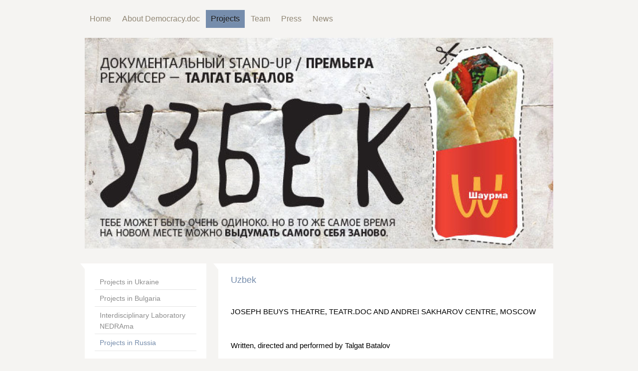

--- FILE ---
content_type: text/html; charset=UTF-8
request_url: https://www.democracydoc.com/projects/projects-in-russia/usbek/
body_size: 12763
content:
<!DOCTYPE html>
<html lang="de"  ><head prefix="og: http://ogp.me/ns# fb: http://ogp.me/ns/fb# business: http://ogp.me/ns/business#">
    <meta http-equiv="Content-Type" content="text/html; charset=utf-8"/>
    <meta name="generator" content="IONOS MyWebsite"/>
        
    <link rel="dns-prefetch" href="//cdn.website-start.de/"/>
    <link rel="dns-prefetch" href="//106.mod.mywebsite-editor.com"/>
    <link rel="dns-prefetch" href="https://106.sb.mywebsite-editor.com/"/>
    <link rel="shortcut icon" href="//cdn.website-start.de/favicon.ico"/>
        <title>Democracy.doc - Usbek</title>
    <style type="text/css">@media screen and (max-device-width: 1024px) {.diyw a.switchViewWeb {display: inline !important;}}</style>
    <style type="text/css">@media screen and (min-device-width: 1024px) {
            .mediumScreenDisabled { display:block }
            .smallScreenDisabled { display:block }
        }
        @media screen and (max-device-width: 1024px) { .mediumScreenDisabled { display:none } }
        @media screen and (max-device-width: 568px) { .smallScreenDisabled { display:none } }
                @media screen and (min-width: 1024px) {
            .mobilepreview .mediumScreenDisabled { display:block }
            .mobilepreview .smallScreenDisabled { display:block }
        }
        @media screen and (max-width: 1024px) { .mobilepreview .mediumScreenDisabled { display:none } }
        @media screen and (max-width: 568px) { .mobilepreview .smallScreenDisabled { display:none } }</style>
    <meta name="viewport" content="width=device-width, initial-scale=1, maximum-scale=1, minimal-ui"/>

<meta name="format-detection" content="telephone=no"/>
        <meta name="keywords" content="Sport, Freizeit, Fitnesscenter, Spielhalle, Casino, Videothek"/>
            <meta name="description" content="Neue Seite"/>
            <meta name="robots" content="index,follow"/>
        <link href="//cdn.website-start.de/templates/2059/style.css?1763478093678" rel="stylesheet" type="text/css"/>
    <link href="https://www.democracydoc.com/s/style/theming.css?1692101025" rel="stylesheet" type="text/css"/>
    <link href="//cdn.website-start.de/app/cdn/min/group/web.css?1763478093678" rel="stylesheet" type="text/css"/>
<link href="//cdn.website-start.de/app/cdn/min/moduleserver/css/de_DE/common,shoppingbasket?1763478093678" rel="stylesheet" type="text/css"/>
    <link href="//cdn.website-start.de/app/cdn/min/group/mobilenavigation.css?1763478093678" rel="stylesheet" type="text/css"/>
    <link href="https://106.sb.mywebsite-editor.com/app/logstate2-css.php?site=263743778&amp;t=1769402835" rel="stylesheet" type="text/css"/>

<script type="text/javascript">
    /* <![CDATA[ */
var stagingMode = '';
    /* ]]> */
</script>
<script src="https://106.sb.mywebsite-editor.com/app/logstate-js.php?site=263743778&amp;t=1769402835"></script>

    <link href="//cdn.website-start.de/templates/2059/print.css?1763478093678" rel="stylesheet" media="print" type="text/css"/>
    <script type="text/javascript">
    /* <![CDATA[ */
    var systemurl = 'https://106.sb.mywebsite-editor.com/';
    var webPath = '/';
    var proxyName = '';
    var webServerName = 'www.democracydoc.com';
    var sslServerUrl = 'https://www.democracydoc.com';
    var nonSslServerUrl = 'http://www.democracydoc.com';
    var webserverProtocol = 'http://';
    var nghScriptsUrlPrefix = '//106.mod.mywebsite-editor.com';
    var sessionNamespace = 'DIY_SB';
    var jimdoData = {
        cdnUrl:  '//cdn.website-start.de/',
        messages: {
            lightBox: {
    image : 'Bild',
    of: 'von'
}

        },
        isTrial: 0,
        pageId: 929359601    };
    var script_basisID = "263743778";

    diy = window.diy || {};
    diy.web = diy.web || {};

        diy.web.jsBaseUrl = "//cdn.website-start.de/s/build/";

    diy.context = diy.context || {};
    diy.context.type = diy.context.type || 'web';
    /* ]]> */
</script>

<script type="text/javascript" src="//cdn.website-start.de/app/cdn/min/group/web.js?1763478093678" crossorigin="anonymous"></script><script type="text/javascript" src="//cdn.website-start.de/s/build/web.bundle.js?1763478093678" crossorigin="anonymous"></script><script type="text/javascript" src="//cdn.website-start.de/app/cdn/min/group/mobilenavigation.js?1763478093678" crossorigin="anonymous"></script><script src="//cdn.website-start.de/app/cdn/min/moduleserver/js/de_DE/common,shoppingbasket?1763478093678"></script>
<script type="text/javascript" src="https://cdn.website-start.de/proxy/apps/static/resource/dependencies/"></script><script type="text/javascript">
                    if (typeof require !== 'undefined') {
                        require.config({
                            waitSeconds : 10,
                            baseUrl : 'https://cdn.website-start.de/proxy/apps/static/js/'
                        });
                    }
                </script><script type="text/javascript" src="//cdn.website-start.de/app/cdn/min/group/pfcsupport.js?1763478093678" crossorigin="anonymous"></script>    <meta property="og:type" content="business.business"/>
    <meta property="og:url" content="https://www.democracydoc.com/projects/projects-in-russia/usbek/"/>
    <meta property="og:title" content="Democracy.doc - Usbek"/>
            <meta property="og:description" content="Neue Seite"/>
                <meta property="og:image" content="https://www.democracydoc.com/s/misc/logo.jpg?t=1768250490"/>
        <meta property="business:contact_data:country_name" content="Deutschland"/>
    
    
    
    
    
    
    
    
</head>


<body class="body   cc-pagemode-default diyfeSidebarLeft diy-market-de_DE" data-pageid="929359601" id="page-929359601">
    
    <div class="diyw">
        <div class="diyweb">
	<div class="diyfeMobileNav">
		
<nav id="diyfeMobileNav" class="diyfeCA diyfeCA2" role="navigation">
    <a title="Navigation aufklappen/zuklappen">Navigation aufklappen/zuklappen</a>
    <ul class="mainNav1"><li class=" hasSubNavigation"><a data-page-id="929121038" href="https://www.democracydoc.com/" class=" level_1"><span>Home</span></a><span class="diyfeDropDownSubOpener">&nbsp;</span><div class="diyfeDropDownSubList diyfeCA diyfeCA3"><ul class="mainNav2"><li class=" hasSubNavigation"><a data-page-id="929359797" href="https://www.democracydoc.com/home/democracy-doc/" class=" level_2"><span>Democracy.doc</span></a></li></ul></div></li><li class=" hasSubNavigation"><a data-page-id="929121039" href="https://www.democracydoc.com/about-democracy-doc/" class=" level_1"><span>About Democracy.doc</span></a><span class="diyfeDropDownSubOpener">&nbsp;</span><div class="diyfeDropDownSubList diyfeCA diyfeCA3"><ul class="mainNav2"><li class=" hasSubNavigation"><a data-page-id="929359573" href="https://www.democracydoc.com/about-democracy-doc/interdisciplinary-laboratory-nedrama/" class=" level_2"><span>Interdisciplinary Laboratory NEDRAma</span></a><span class="diyfeDropDownSubOpener">&nbsp;</span><div class="diyfeDropDownSubList diyfeCA diyfeCA3"><ul class="mainNav3"><li class=" hasSubNavigation"><a data-page-id="929486764" href="https://www.democracydoc.com/about-democracy-doc/interdisciplinary-laboratory-nedrama/teatr/" class=" level_3"><span>Teatr</span></a></li><li class=" hasSubNavigation"><a data-page-id="929486667" href="https://www.democracydoc.com/about-democracy-doc/interdisciplinary-laboratory-nedrama/do-you-listen-to-the-driver/" class=" level_3"><span>Do you listen to the driver?</span></a></li><li class=" hasSubNavigation"><a data-page-id="929486768" href="https://www.democracydoc.com/about-democracy-doc/interdisciplinary-laboratory-nedrama/to-buy-a-story/" class=" level_3"><span>To buy a story</span></a></li><li class=" hasSubNavigation"><a data-page-id="929359882" href="https://www.democracydoc.com/about-democracy-doc/interdisciplinary-laboratory-nedrama/nedrama-international-may-2014-sofia/" class=" level_3"><span>NEDRAma - international. May 2014 Sofia</span></a></li><li class=" hasSubNavigation"><a data-page-id="929359883" href="https://www.democracydoc.com/about-democracy-doc/interdisciplinary-laboratory-nedrama/nedrama-international-october-2013-jekaterinenburg/" class=" level_3"><span>NEDRAma - international. October 2013 Jekaterinenburg</span></a></li><li class=" hasSubNavigation"><a data-page-id="929359885" href="https://www.democracydoc.com/about-democracy-doc/interdisciplinary-laboratory-nedrama/nedrama-international-june-2013-sofia/" class=" level_3"><span>NEDRAma - international. June 2013 Sofia</span></a></li></ul></div></li><li class=" hasSubNavigation"><a data-page-id="929359800" href="https://www.democracydoc.com/about-democracy-doc/teatr-replika/" class=" level_2"><span>Teatr Replika</span></a></li><li class=" hasSubNavigation"><a data-page-id="929364011" href="https://www.democracydoc.com/about-democracy-doc/memory-drama/" class=" level_2"><span>Memory Drama</span></a></li><li class=" hasSubNavigation"><a data-page-id="929359575" href="https://www.democracydoc.com/about-democracy-doc/joseph-beuys-theatre/" class=" level_2"><span>Joseph Beuys Theatre</span></a></li><li class=" hasSubNavigation"><a data-page-id="929359577" href="https://www.democracydoc.com/about-democracy-doc/teatr-doc/" class=" level_2"><span>Teatr.doc</span></a></li></ul></div></li><li class="parent hasSubNavigation"><a data-page-id="929121043" href="https://www.democracydoc.com/projects/" class="parent level_1"><span>Projects</span></a><span class="diyfeDropDownSubOpener">&nbsp;</span><div class="diyfeDropDownSubList diyfeCA diyfeCA3"><ul class="mainNav2"><li class=" hasSubNavigation"><a data-page-id="929491118" href="https://www.democracydoc.com/projects/projects-in-ukraine/" class=" level_2"><span>Projects in Ukraine</span></a><span class="diyfeDropDownSubOpener">&nbsp;</span><div class="diyfeDropDownSubList diyfeCA diyfeCA3"><ul class="mainNav3"><li class=" hasSubNavigation"><a data-page-id="929593653" href="https://www.democracydoc.com/projects/projects-in-ukraine/theatre-of-displaced-people/" class=" level_3"><span>Theatre of Displaced People</span></a></li><li class=" hasSubNavigation"><a data-page-id="929583561" href="https://www.democracydoc.com/projects/projects-in-ukraine/the-stage-of-displaced-people/" class=" level_3"><span>The Stage of Displaced People</span></a></li><li class=" hasSubNavigation"><a data-page-id="929668623" href="https://www.democracydoc.com/projects/projects-in-ukraine/town-to-take-with-you/" class=" level_3"><span>Town to take with you</span></a></li><li class=" hasSubNavigation"><a data-page-id="929467422" href="https://www.democracydoc.com/projects/projects-in-ukraine/my-mykolaivka/" class=" level_3"><span>My Mykolaivka</span></a></li><li class=" hasSubNavigation"><a data-page-id="929593647" href="https://www.democracydoc.com/projects/projects-in-ukraine/children-and-soldiers/" class=" level_3"><span>Children and Soldiers</span></a></li><li class=" hasSubNavigation"><a data-page-id="929593642" href="https://www.democracydoc.com/projects/projects-in-ukraine/captivity/" class=" level_3"><span>Captivity</span></a></li><li class=" hasSubNavigation"><a data-page-id="929615285" href="https://www.democracydoc.com/projects/projects-in-ukraine/where-is-east-monolog-nr-1/" class=" level_3"><span>Where is East? Monolog Nr.1</span></a></li><li class=" hasSubNavigation"><a data-page-id="929593643" href="https://www.democracydoc.com/projects/projects-in-ukraine/where-is-the-east-where-is-the-west/" class=" level_3"><span>Where is the East? Where is the West?</span></a></li><li class=" hasSubNavigation"><a data-page-id="929593649" href="https://www.democracydoc.com/projects/projects-in-ukraine/product/" class=" level_3"><span>Product</span></a></li><li class=" hasSubNavigation"><a data-page-id="929487025" href="https://www.democracydoc.com/projects/projects-in-ukraine/where-is-east/" class=" level_3"><span>Where is East?</span></a></li><li class=" hasSubNavigation"><a data-page-id="929426494" href="https://www.democracydoc.com/projects/projects-in-ukraine/fear-in-ukraine/" class=" level_3"><span>Fear in Ukraine</span></a></li><li class=" hasSubNavigation"><a data-page-id="929629916" href="https://www.democracydoc.com/projects/projects-in-ukraine/schulen-ohne-grenzen/" class=" level_3"><span>Schulen ohne Grenzen.</span></a></li><li class=" hasSubNavigation"><a data-page-id="929593646" href="https://www.democracydoc.com/projects/projects-in-ukraine/dad-will-sort-it-out/" class=" level_3"><span>Dad will sort it out</span></a></li><li class=" hasSubNavigation"><a data-page-id="929593654" href="https://www.democracydoc.com/projects/projects-in-ukraine/don-t-tell-anybody/" class=" level_3"><span>Don’t Tell Anybody</span></a></li><li class=" hasSubNavigation"><a data-page-id="929593655" href="https://www.democracydoc.com/projects/projects-in-ukraine/go-away/" class=" level_3"><span>Go Away</span></a></li><li class=" hasSubNavigation"><a data-page-id="929436356" href="https://www.democracydoc.com/projects/projects-in-ukraine/hands-hearts-for-ukraine/" class=" level_3"><span>Hands &amp; Hearts for Ukraine</span></a></li></ul></div></li><li class=" hasSubNavigation"><a data-page-id="929491119" href="https://www.democracydoc.com/projects/projects-in-bulgaria/" class=" level_2"><span>Projects in Bulgaria</span></a><span class="diyfeDropDownSubOpener">&nbsp;</span><div class="diyfeDropDownSubList diyfeCA diyfeCA3"><ul class="mainNav3"><li class=" hasSubNavigation"><a data-page-id="929709039" href="https://www.democracydoc.com/projects/projects-in-bulgaria/growing-up-in-wartime/" class=" level_3"><span>Growing up in wartime</span></a></li><li class=" hasSubNavigation"><a data-page-id="929448191" href="https://www.democracydoc.com/projects/projects-in-bulgaria/about-the-old-people/" class=" level_3"><span>About the Old People</span></a></li><li class=" hasSubNavigation"><a data-page-id="929486648" href="https://www.democracydoc.com/projects/projects-in-bulgaria/do-you-listen-to-the-driver/" class=" level_3"><span>Do you listen to the driver?</span></a></li><li class=" hasSubNavigation"><a data-page-id="929491174" href="https://www.democracydoc.com/projects/projects-in-bulgaria/face-of-a-foreigner/" class=" level_3"><span>Face of a Foreigner</span></a></li><li class=" hasSubNavigation"><a data-page-id="929460237" href="https://www.democracydoc.com/projects/projects-in-bulgaria/the-institute-of-rubbish/" class=" level_3"><span>The Institute of Rubbish</span></a></li><li class=" hasSubNavigation"><a data-page-id="929359590" href="https://www.democracydoc.com/projects/projects-in-bulgaria/we-are-the-rubbish-from-eastern-europe/" class=" level_3"><span>We are the Rubbish from Eastern Europe</span></a></li><li class=" hasSubNavigation"><a data-page-id="929400390" href="https://www.democracydoc.com/projects/projects-in-bulgaria/we-bg/" class=" level_3"><span>We.bg</span></a></li><li class=" hasSubNavigation"><a data-page-id="929452865" href="https://www.democracydoc.com/projects/projects-in-bulgaria/next-to-you/" class=" level_3"><span>Next to You</span></a></li><li class=" hasSubNavigation"><a data-page-id="929359592" href="https://www.democracydoc.com/projects/projects-in-bulgaria/a-couple-of-two-poor-polish-speaking-romanians/" class=" level_3"><span>A couple of two poor polish speaking Romanians</span></a></li><li class=" hasSubNavigation"><a data-page-id="929359598" href="https://www.democracydoc.com/projects/projects-in-bulgaria/the-truth-beyond-the-arctic-circle/" class=" level_3"><span>The Truth..Beyond The Arctic Circle</span></a></li><li class=" hasSubNavigation"><a data-page-id="929363960" href="https://www.democracydoc.com/projects/projects-in-bulgaria/teatr-replika/" class=" level_3"><span>Teatr Replika</span></a></li><li class=" hasSubNavigation"><a data-page-id="929377498" href="https://www.democracydoc.com/projects/projects-in-bulgaria/award-stoyan-kambarev-for-theatre-replika/" class=" level_3"><span>Award Stoyan Kambarev for Theatre Replika</span></a></li><li class=" hasSubNavigation"><a data-page-id="929377504" href="https://www.democracydoc.com/projects/projects-in-bulgaria/theater-der-zeit-about-we-are-the-rubbish-from-eastern-europe/" class=" level_3"><span>Theater der Zeit about We are the Rubbish from Eastern Europe</span></a></li></ul></div></li><li class=" hasSubNavigation"><a data-page-id="929359599" href="https://www.democracydoc.com/projects/interdisciplinary-laboratory-nedrama/" class=" level_2"><span>Interdisciplinary Laboratory NEDRAma</span></a><span class="diyfeDropDownSubOpener">&nbsp;</span><div class="diyfeDropDownSubList diyfeCA diyfeCA3"><ul class="mainNav3"><li class=" hasSubNavigation"><a data-page-id="929486586" href="https://www.democracydoc.com/projects/interdisciplinary-laboratory-nedrama/nedrama-international-2015-in-sofia/" class=" level_3"><span>NEDRAma - international 2015 in Sofia</span></a></li><li class=" hasSubNavigation"><a data-page-id="929359892" href="https://www.democracydoc.com/projects/interdisciplinary-laboratory-nedrama/nedrama-international-may-2014-sofia/" class=" level_3"><span>NEDRAma - international. May 2014 Sofia</span></a></li><li class=" hasSubNavigation"><a data-page-id="929359894" href="https://www.democracydoc.com/projects/interdisciplinary-laboratory-nedrama/nedrama-international-october-2013-jekaterinenburg/" class=" level_3"><span>NEDRAma - international. October 2013 Jekaterinenburg</span></a></li><li class=" hasSubNavigation"><a data-page-id="929359896" href="https://www.democracydoc.com/projects/interdisciplinary-laboratory-nedrama/nedrama-international-june-2013-sofia/" class=" level_3"><span>NEDRAma - international. June 2013 Sofia</span></a></li><li class=" hasSubNavigation"><a data-page-id="929359901" href="https://www.democracydoc.com/projects/interdisciplinary-laboratory-nedrama/nedrama-plus-march-2014-sofia/" class=" level_3"><span>NEDRAma plus- March 2014 Sofia</span></a></li><li class=" hasSubNavigation"><a data-page-id="929359902" href="https://www.democracydoc.com/projects/interdisciplinary-laboratory-nedrama/nedrama-plus-january-2014-sofia/" class=" level_3"><span>NEDRAma plus. January 2014 Sofia</span></a></li><li class=" hasSubNavigation"><a data-page-id="929359903" href="https://www.democracydoc.com/projects/interdisciplinary-laboratory-nedrama/nedrama-plus-december-2013-sofia/" class=" level_3"><span>NEDRAma plus. December 2013 Sofia</span></a></li></ul></div></li><li class="parent hasSubNavigation"><a data-page-id="929491120" href="https://www.democracydoc.com/projects/projects-in-russia/" class="parent level_2"><span>Projects in Russia</span></a><span class="diyfeDropDownSubOpener">&nbsp;</span><div class="diyfeDropDownSubList diyfeCA diyfeCA3"><ul class="mainNav3"><li class=" hasSubNavigation"><a data-page-id="929359588" href="https://www.democracydoc.com/projects/projects-in-russia/interactive-performance-democracy-doc/" class=" level_3"><span>Interactive performance Democracy.doc</span></a></li><li class=" hasSubNavigation"><a data-page-id="929363969" href="https://www.democracydoc.com/projects/projects-in-russia/joseph-beuys-theatre/" class=" level_3"><span>Joseph Beuys Theatre</span></a></li><li class=" hasSubNavigation"><a data-page-id="929359591" href="https://www.democracydoc.com/projects/projects-in-russia/lear-rehearses-death/" class=" level_3"><span>Lear Rehearses Death</span></a></li><li class=" hasSubNavigation"><a data-page-id="929359589" href="https://www.democracydoc.com/projects/projects-in-russia/fear/" class=" level_3"><span>Fear</span></a></li><li class=" hasSubNavigation"><a data-page-id="929359605" href="https://www.democracydoc.com/projects/projects-in-russia/call-for-an-alternative/" class=" level_3"><span>Call for an alternative</span></a></li><li class="current hasSubNavigation"><a data-page-id="929359601" href="https://www.democracydoc.com/projects/projects-in-russia/usbek/" class="current level_3"><span>Usbek</span></a></li><li class=" hasSubNavigation"><a data-page-id="929363959" href="https://www.democracydoc.com/projects/projects-in-russia/pavlik-is-my-god/" class=" level_3"><span>Pavlik is my god</span></a></li><li class=" hasSubNavigation"><a data-page-id="929359607" href="https://www.democracydoc.com/projects/projects-in-russia/i-anna-and-helga/" class=" level_3"><span>I Anna and Helga</span></a></li><li class=" hasSubNavigation"><a data-page-id="929366883" href="https://www.democracydoc.com/projects/projects-in-russia/laboratory-memory-drama/" class=" level_3"><span>Laboratory Memory Drama</span></a></li><li class=" hasSubNavigation"><a data-page-id="929359608" href="https://www.democracydoc.com/projects/projects-in-russia/memory-drama/" class=" level_3"><span>Memory Drama</span></a></li><li class=" hasSubNavigation"><a data-page-id="929359593" href="https://www.democracydoc.com/projects/projects-in-russia/i-chaadayev/" class=" level_3"><span>I, Chaadayev</span></a></li><li class=" hasSubNavigation"><a data-page-id="929359735" href="https://www.democracydoc.com/projects/projects-in-russia/1993/" class=" level_3"><span>1993</span></a></li><li class=" hasSubNavigation"><a data-page-id="929359602" href="https://www.democracydoc.com/projects/projects-in-russia/emergency-theatre/" class=" level_3"><span>Emergency theatre</span></a></li><li class=" hasSubNavigation"><a data-page-id="929359733" href="https://www.democracydoc.com/projects/projects-in-russia/the-society-of-the-anonymous-artists/" class=" level_3"><span>The society of the anonymous artists</span></a></li><li class=" hasSubNavigation"><a data-page-id="929359734" href="https://www.democracydoc.com/projects/projects-in-russia/big-city/" class=" level_3"><span>Big city</span></a></li></ul></div></li><li class=" hasSubNavigation"><a data-page-id="929491121" href="https://www.democracydoc.com/projects/projects-in-germany/" class=" level_2"><span>Projects in Germany</span></a><span class="diyfeDropDownSubOpener">&nbsp;</span><div class="diyfeDropDownSubList diyfeCA diyfeCA3"><ul class="mainNav3"><li class=" hasSubNavigation"><a data-page-id="929657331" href="https://www.democracydoc.com/projects/projects-in-germany/the-country-i-dont-t-know/" class=" level_3"><span>The country I dont't know</span></a></li><li class=" hasSubNavigation"><a data-page-id="929359606" href="https://www.democracydoc.com/projects/projects-in-germany/crisis/" class=" level_3"><span>CRISIS</span></a></li><li class=" hasSubNavigation"><a data-page-id="929491127" href="https://www.democracydoc.com/projects/projects-in-germany/document-i/" class=" level_3"><span>Document I</span></a></li><li class=" hasSubNavigation"><a data-page-id="929634354" href="https://www.democracydoc.com/projects/projects-in-germany/where-is-east-premieres-by-theatre-of-displaced-people-at-the-maxim-gorki-theatre-in-berlin/" class=" level_3"><span>Where is East? Premieres by Theatre of Displaced People at the Maxim Gorki Theatre in Berlin.</span></a></li><li class=" hasSubNavigation"><a data-page-id="929634351" href="https://www.democracydoc.com/projects/projects-in-germany/work-to-lead-us-out-of-the-ghetto-of-art/" class=" level_3"><span>Work, to lead us out of the “ghetto of art”.</span></a></li><li class=" hasSubNavigation"><a data-page-id="929491130" href="https://www.democracydoc.com/projects/projects-in-germany/fear-in-ukraine-at-the-thalia-theater-lessing-tage-in-hamburg-and-vierte-welt-in-berlin/" class=" level_3"><span>Fear in Ukraine at the Thalia Theater (Lessing Tage) in Hamburg and Vierte Welt in Berlin</span></a></li><li class=" hasSubNavigation"><a data-page-id="929491131" href="https://www.democracydoc.com/projects/projects-in-germany/we-are-the-rubbish-from-eastern-europe-at-the-maxim-gorki-theater-in-berlin/" class=" level_3"><span>We are the Rubbish from Eastern Europe at the Maxim Gorki Theater in Berlin</span></a></li><li class=" hasSubNavigation"><a data-page-id="929635562" href="https://www.democracydoc.com/projects/projects-in-germany/arbeit-von-georg-genoux/" class=" level_3"><span>Arbeit von Georg Genoux</span></a></li><li class=" hasSubNavigation"><a data-page-id="929659186" href="https://www.democracydoc.com/projects/projects-in-germany/tell-me-your-story/" class=" level_3"><span>Tell me your story</span></a></li></ul></div></li><li class=" hasSubNavigation"><a data-page-id="929491122" href="https://www.democracydoc.com/projects/projects-in-england/" class=" level_2"><span>Projects in England</span></a><span class="diyfeDropDownSubOpener">&nbsp;</span><div class="diyfeDropDownSubList diyfeCA diyfeCA3"><ul class="mainNav3"><li class=" hasSubNavigation"><a data-page-id="929359600" href="https://www.democracydoc.com/projects/projects-in-england/lynndie-sings-the-blues/" class=" level_3"><span>Lynndie Sings the Blues</span></a></li></ul></div></li></ul></div></li><li class=" hasSubNavigation"><a data-page-id="929121044" href="https://www.democracydoc.com/team/" class=" level_1"><span>Team</span></a><span class="diyfeDropDownSubOpener">&nbsp;</span><div class="diyfeDropDownSubList diyfeCA diyfeCA3"><ul class="mainNav2"><li class=" hasSubNavigation"><a data-page-id="929360041" href="https://www.democracydoc.com/team/georg-genoux/" class=" level_2"><span>Georg Genoux</span></a></li><li class=" hasSubNavigation"><a data-page-id="929360178" href="https://www.democracydoc.com/team/molly-flynn/" class=" level_2"><span>Molly Flynn</span></a></li><li class=" hasSubNavigation"><a data-page-id="929593664" href="https://www.democracydoc.com/team/kathrin-keller/" class=" level_2"><span>Kathrin Keller</span></a></li><li class=" hasSubNavigation"><a data-page-id="929657497" href="https://www.democracydoc.com/team/anastasia-tarkhanova/" class=" level_2"><span>Anastasia Tarkhanova</span></a></li><li class=" hasSubNavigation"><a data-page-id="929363254" href="https://www.democracydoc.com/team/elena-margo/" class=" level_2"><span>Elena Margo</span></a></li><li class=" hasSubNavigation"><a data-page-id="929360000" href="https://www.democracydoc.com/team/arman-bekenov/" class=" level_2"><span>Arman Bekenov</span></a></li></ul></div></li><li class=" hasSubNavigation"><a data-page-id="929363258" href="https://www.democracydoc.com/press/" class=" level_1"><span>Press</span></a></li><li class=" hasSubNavigation"><a data-page-id="929364381" href="https://www.democracydoc.com/news/" class=" level_1"><span>News</span></a></li></ul></nav>
	</div>
	<div class="diywebNav diywebNavMain diywebNav1 diywebNavHorizontal">
		<div class="diywebLiveArea">
			<div class="diywebMainGutter">
				<div class="diyfeGE diyfeCA diyfeCA2">
					<div class="diywebGutter">
						<div class="webnavigation"><ul id="mainNav1" class="mainNav1"><li class="navTopItemGroup_1"><a data-page-id="929121038" href="https://www.democracydoc.com/" class="level_1"><span>Home</span></a></li><li class="navTopItemGroup_2"><a data-page-id="929121039" href="https://www.democracydoc.com/about-democracy-doc/" class="level_1"><span>About Democracy.doc</span></a></li><li class="navTopItemGroup_3"><a data-page-id="929121043" href="https://www.democracydoc.com/projects/" class="parent level_1"><span>Projects</span></a></li><li class="navTopItemGroup_4"><a data-page-id="929121044" href="https://www.democracydoc.com/team/" class="level_1"><span>Team</span></a></li><li class="navTopItemGroup_5"><a data-page-id="929363258" href="https://www.democracydoc.com/press/" class="level_1"><span>Press</span></a></li><li class="navTopItemGroup_6"><a data-page-id="929364381" href="https://www.democracydoc.com/news/" class="level_1"><span>News</span></a></li></ul></div>
					</div>
				</div>
			</div>
		</div>
	</div>
	<div class="diywebEmotionHeader">
		<div class="diywebLiveArea">
			<div class="diywebMainGutter">
				<div class="diyfeGE">
					<div class="diywebGutter">
						
<style type="text/css" media="all">
.diyw div#emotion-header {
        max-width: 940px;
        max-height: 423px;
                background: #999999;
    }

.diyw div#emotion-header-title-bg {
    left: 0%;
    top: 20%;
    width: 100%;
    height: 14%;

    background-color: #FFFFFF;
    opacity: 0.50;
    filter: alpha(opacity = 50);
    display: none;}
.diyw img#emotion-header-logo {
    left: 1.54%;
    top: 0.59%;
    background: transparent;
            width: 22.87%;
        height: 40.90%;
                    display: none;
    }

.diyw div#emotion-header strong#emotion-header-title {
    left: 20%;
    top: 20%;
    color: #6F6464;
    display: none;    font: normal normal 24px/120% Helvetica, 'Helvetica Neue', 'Trebuchet MS', sans-serif;
}

.diyw div#emotion-no-bg-container{
    max-height: 423px;
}

.diyw div#emotion-no-bg-container .emotion-no-bg-height {
    margin-top: 45.00%;
}
</style>
<div id="emotion-header" data-action="loadView" data-params="active" data-imagescount="1">
            <img src="https://www.democracydoc.com/s/img/emotionheader5804435118.jpg?1406580259.940px.423px" id="emotion-header-img" alt=""/>
            
        <div id="ehSlideshowPlaceholder">
            <div id="ehSlideShow">
                <div class="slide-container">
                                        <div style="background-color: #999999">
                            <img src="https://www.democracydoc.com/s/img/emotionheader5804435118.jpg?1406580259.940px.423px" alt=""/>
                        </div>
                                    </div>
            </div>
        </div>


        <script type="text/javascript">
        //<![CDATA[
                diy.module.emotionHeader.slideShow.init({ slides: [{"url":"https:\/\/www.democracydoc.com\/s\/img\/emotionheader5804435118.jpg?1406580259.940px.423px","image_alt":"","bgColor":"#999999"}] });
        //]]>
        </script>

    
                        <a href="https://www.democracydoc.com/">
        
                    <img id="emotion-header-logo" src="https://www.democracydoc.com/s/misc/logo.jpg?t=1768250490" alt=""/>
        
                    </a>
            
    
    
    
    <script type="text/javascript">
    //<![CDATA[
    (function ($) {
        function enableSvgTitle() {
                        var titleSvg = $('svg#emotion-header-title-svg'),
                titleHtml = $('#emotion-header-title'),
                emoWidthAbs = 940,
                emoHeightAbs = 423,
                offsetParent,
                titlePosition,
                svgBoxWidth,
                svgBoxHeight;

                        if (titleSvg.length && titleHtml.length) {
                offsetParent = titleHtml.offsetParent();
                titlePosition = titleHtml.position();
                svgBoxWidth = titleHtml.width();
                svgBoxHeight = titleHtml.height();

                                titleSvg.get(0).setAttribute('viewBox', '0 0 ' + svgBoxWidth + ' ' + svgBoxHeight);
                titleSvg.css({
                   left: Math.roundTo(100 * titlePosition.left / offsetParent.width(), 3) + '%',
                   top: Math.roundTo(100 * titlePosition.top / offsetParent.height(), 3) + '%',
                   width: Math.roundTo(100 * svgBoxWidth / emoWidthAbs, 3) + '%',
                   height: Math.roundTo(100 * svgBoxHeight / emoHeightAbs, 3) + '%'
                });

                titleHtml.css('visibility','hidden');
                titleSvg.css('visibility','visible');
            }
        }

        
            var posFunc = function($, overrideSize) {
                var elems = [], containerWidth, containerHeight;
                                    elems.push({
                        selector: '#emotion-header-title',
                        overrideSize: true,
                        horPos: 31,
                        vertPos: 23                    });
                    lastTitleWidth = $('#emotion-header-title').width();
                                                elems.push({
                    selector: '#emotion-header-title-bg',
                    horPos: 0,
                    vertPos: 23                });
                                
                containerWidth = parseInt('940');
                containerHeight = parseInt('423');

                for (var i = 0; i < elems.length; ++i) {
                    var el = elems[i],
                        $el = $(el.selector),
                        pos = {
                            left: el.horPos,
                            top: el.vertPos
                        };
                    if (!$el.length) continue;
                    var anchorPos = $el.anchorPosition();
                    anchorPos.$container = $('#emotion-header');

                    if (overrideSize === true || el.overrideSize === true) {
                        anchorPos.setContainerSize(containerWidth, containerHeight);
                    } else {
                        anchorPos.setContainerSize(null, null);
                    }

                    var pxPos = anchorPos.fromAnchorPosition(pos),
                        pcPos = anchorPos.toPercentPosition(pxPos);

                    var elPos = {};
                    if (!isNaN(parseFloat(pcPos.top)) && isFinite(pcPos.top)) {
                        elPos.top = pcPos.top + '%';
                    }
                    if (!isNaN(parseFloat(pcPos.left)) && isFinite(pcPos.left)) {
                        elPos.left = pcPos.left + '%';
                    }
                    $el.css(elPos);
                }

                // switch to svg title
                enableSvgTitle();
            };

                        var $emotionImg = jQuery('#emotion-header-img');
            if ($emotionImg.length > 0) {
                // first position the element based on stored size
                posFunc(jQuery, true);

                // trigger reposition using the real size when the element is loaded
                var ehLoadEvTriggered = false;
                $emotionImg.one('load', function(){
                    posFunc(jQuery);
                    ehLoadEvTriggered = true;
                                        diy.module.emotionHeader.slideShow.start();
                                    }).each(function() {
                                        if(this.complete || typeof this.complete === 'undefined') {
                        jQuery(this).load();
                    }
                });

                                noLoadTriggeredTimeoutId = setTimeout(function() {
                    if (!ehLoadEvTriggered) {
                        posFunc(jQuery);
                    }
                    window.clearTimeout(noLoadTriggeredTimeoutId)
                }, 5000);//after 5 seconds
            } else {
                jQuery(function(){
                    posFunc(jQuery);
                });
            }

                        if (jQuery.isBrowser && jQuery.isBrowser.ie8) {
                var longTitleRepositionCalls = 0;
                longTitleRepositionInterval = setInterval(function() {
                    if (lastTitleWidth > 0 && lastTitleWidth != jQuery('#emotion-header-title').width()) {
                        posFunc(jQuery);
                    }
                    longTitleRepositionCalls++;
                    // try this for 5 seconds
                    if (longTitleRepositionCalls === 5) {
                        window.clearInterval(longTitleRepositionInterval);
                    }
                }, 1000);//each 1 second
            }

            }(jQuery));
    //]]>
    </script>

    </div>

					</div>
				</div>
			</div>
		</div>
	</div>
	<div class="diywebContent">
		<div class="diywebLiveArea">
			<div class="diywebMainGutter">
				<div class="diyfeGridGroup diyfeCA diyfeCA1">
					<div class="diywebMain diyfeGE">
						<div class="diywebGutter">
							
        <div id="content_area">
        	<div id="content_start"></div>
        	
        
        <div id="matrix_1027254673" class="sortable-matrix" data-matrixId="1027254673"><div class="n module-type-header diyfeLiveArea "> <h1><span class="diyfeDecoration">Uzbek</span></h1> </div><div class="n module-type-text diyfeLiveArea "> <pre>
<span id="docs-internal-guid-7178b28a-bcfe-066a-3085-31dc78f5e393"><span style="font-size: 15px; font-family: Arial; color: rgb(0, 0, 0); vertical-align: baseline; white-space: pre-wrap; background-color: transparent;">JOSEPH BEUYS THEATRE, TEATR.DOC AND ANDREI SAKHAROV CENTRE, MOSCOW</span></span>


<span id="docs-internal-guid-7178b28a-bcfe-066a-3085-31dc78f5e393"><span style="font-size: 15px; font-family: Arial; color: rgb(0, 0, 0); vertical-align: baseline; white-space: pre-wrap; background-color: transparent;">Written, directed and performed by Talgat Batalov</span></span>


<span id="docs-internal-guid-7178b28a-bcfe-066a-3085-31dc78f5e393"><span style="font-size: 15px; font-family: Arial; color: rgb(0, 0, 0); vertical-align: baseline; white-space: pre-wrap; background-color: transparent;">Produced by Georg Genoux</span></span>


<span id="docs-internal-guid-7178b28a-bcfe-066a-3085-31dc78f5e393"><span style="font-size: 15px; font-family: Arial; color: rgb(0, 0, 0); vertical-align: baseline; white-space: pre-wrap; background-color: transparent;">A first-hand documentary solo performance by a young author about the cunning and senseless bureaucratic mechanism of immigration agencies in Russia.</span></span>


<span id="docs-internal-guid-7178b28a-bcfe-066a-3085-31dc78f5e393"><span style="font-size: 15px; font-family: Arial; color: rgb(0, 0, 0); vertical-align: baseline; white-space: pre-wrap; background-color: transparent;">Talgat Batalov was born in Tashkent, and though his blood is a mixture of Russian, Tatar and who knows what else, in his passport, he is registered as "Uzbek". With this passport, he had to go to hell and back in order to obtain Russian citizenship and avoid being drafted into the Russian army. How did he do this? he had to leave his parents’ apartment and automatically cease to be a citizen of Uzbekistan, register in a remote village near Tver, get access to the local passport office for a bribe and renew his registration regularly. Moving around the audience, seated in a close square on the stage, Batalov gives them his real documents to hold, and we’re shocked by what is written on them. But he can’t go anywhere without those papers, so the author asks the audience to return his battered documents to him after the show.</span></span>


<span id="docs-internal-guid-7178b28a-bcfe-066a-3085-31dc78f5e393"><span style="font-size: 15px; font-family: Arial; color: rgb(0, 0, 0); vertical-align: baseline; white-space: pre-wrap; background-color: transparent;">From the subject of papers, the performance turns to the subject of national identity, which the false "Uzbek" Batalov has problems with. Human rights activists, who he asked for an explanation, turn out to be demagogues, while real Uzbeks are beaten and abused on the streets of Moscow. And the final shots of an old black and white film about friendship among Soviet peoples reflects only nostalgia, not the truth.</span></span>


<span id="docs-internal-guid-7178b28a-bcfe-066a-3085-31dc78f5e393"><span style="font-size: 15px; font-family: Arial; color: rgb(0, 0, 0); vertical-align: baseline; white-space: pre-wrap; background-color: transparent;">Kristina Matvienko</span></span>


<span id="docs-internal-guid-7178b28a-bcfe-066a-3085-31dc78f5e393"><span style="font-size: 15px; font-family: Arial; color: rgb(0, 0, 0); vertical-align: baseline; white-space: pre-wrap; background-color: transparent;">I am now standing in front of you performing the play only thanks to the fact that once my Russian grandfather and my great-grandmother, who fled from Kharkov during the war and travelled across the country were received and fed by Uzbeks. An Uzbek family gave them shelter, and they survived. And it means that in a certain sense, I am alive, thanks to Uzbeks. It is a very simple, even a sentimental statement, but it is really so.</span></span>


<span id="docs-internal-guid-7178b28a-bcfe-066a-3085-31dc78f5e393"><span style="font-size: 15px; font-family: Arial; color: rgb(0, 0, 0); vertical-align: baseline; white-space: pre-wrap; background-color: transparent;">Talgat Batalov, interview to Bolshoi Gorod</span></span>


<span id="docs-internal-guid-7178b28a-bcfe-066a-3085-31dc78f5e393"><span style="font-size: 15px; font-family: Arial; color: rgb(0, 0, 0); vertical-align: baseline; white-space: pre-wrap; background-color: transparent;">Batalov wrote a play about himself – an actor and director from Tashkent, who at home worked at the famous Ilkhom Theater led by Mark Weil. In Uzbekistan, he was regarded as a Russian, while in Russia he is considered to be Uzbek. His performance is a documentary stand-up, a unique experience for our theater of an actor telling a story about his own fate, making his monologue in the first person, and speaking to the audience without external effects. A green Uzbek passport with a long-forgotten "nationality" section, an Uzbek registration certificate, a declaration of renouncing the citizenship of Uzbekistan - all these documents are sent along the rows, for the audience to feel to the touch the personal biography of the performance author. Talgat, whom one feels like calling by his first name, the more so as he is the only hero of the performance, lets us touch his innermost, exposing what is actually seldom shown even to closest friends. There is a desire to share something very important in it, and also a feeling of insecurity and a need to open up to another person. THE UZBEK is more like a documentary transferred to the space of a theater, or a journalistic article with elements of an essay adapted for the stage, but not a theatre performance.</span></span>


<span id="docs-internal-guid-7178b28a-bcfe-066a-3085-31dc78f5e393"><span style="font-size: 15px; font-family: Arial; color: rgb(0, 0, 0); vertical-align: baseline; white-space: pre-wrap; background-color: transparent;">Gazeta.ru</span></span>


<span id="docs-internal-guid-7178b28a-bcfe-066a-3085-31dc78f5e393"><span style="font-size: 15px; font-family: Arial; color: rgb(0, 0, 0); vertical-align: baseline; white-space: pre-wrap; background-color: transparent;">The Uzbek has been nominated for the Golden Mask Award in Moscow as best experimental theatre project of the year (2013).and was included in the Russian Case program in Moscow and the Golden Mask Festival  program in Warsaw (2010).</span></span>


<span id="docs-internal-guid-7178b28a-bcfe-066a-3085-31dc78f5e393"><span style="font-size: 15px; font-family: Arial; color: rgb(0, 0, 0); vertical-align: baseline; white-space: pre-wrap; background-color: transparent;">The Uzbek also  performed at the High Fest International  Performing Arts Festival in Jerewan (2013.</span></span>





<span id="docs-internal-guid-7178b28a-bcfe-066a-3085-31dc78f5e393"><span style="font-size: 15px; font-family: Arial; color: rgb(0, 0, 0); vertical-align: baseline; white-space: pre-wrap; background-color: transparent;">'Uzbek' Shows Moscow Through Immigrants' Eyes</span></span>


<span id="docs-internal-guid-7178b28a-bcfe-066a-3085-31dc78f5e393"><span style="font-size: 15px; font-family: Arial; color: rgb(0, 0, 0); vertical-align: baseline; white-space: pre-wrap; background-color: transparent;">By John Freedman</span></span>


<span id="docs-internal-guid-7178b28a-bcfe-066a-3085-31dc78f5e393"><span style="font-size: 15px; font-family: Arial; color: rgb(0, 0, 0); vertical-align: baseline; white-space: pre-wrap; background-color: transparent;">June 21th 2012 Moscow Times</span></span>


<span id="docs-internal-guid-7178b28a-bcfe-066a-3085-31dc78f5e393"><span style="font-size: 15px; font-family: Arial; color: rgb(0, 0, 0); vertical-align: baseline; white-space: pre-wrap; background-color: transparent;">Early in Talgat Batalov's self-directed, self-acted production of "Uzbek," the performer begins handing out passports and military service records for the audience to look at.</span></span>


<span id="docs-internal-guid-7178b28a-bcfe-066a-3085-31dc78f5e393"><span style="font-size: 15px; font-family: Arial; color: rgb(0, 0, 0); vertical-align: baseline; white-space: pre-wrap; background-color: transparent;">"Don't forget to give those back to me," he says with a small laugh. "I still need them."</span></span>


<span id="docs-internal-guid-7178b28a-bcfe-066a-3085-31dc78f5e393"><span style="font-size: 15px; font-family: Arial; color: rgb(0, 0, 0); vertical-align: baseline; white-space: pre-wrap; background-color: transparent;">"Uzbek" is more than theater or less than it, depending on your point of view. Like many performances and events at Georg Genoux's Joseph Beuys Theater, it is definitely a foray into social commentary.</span></span>


<span id="docs-internal-guid-7178b28a-bcfe-066a-3085-31dc78f5e393"><span style="font-size: 15px; font-family: Arial; color: rgb(0, 0, 0); vertical-align: baseline; white-space: pre-wrap; background-color: transparent;">In recent years, as political developments have grown increasingly complicated in Central Asia, Moscow has become a destination of choice for displaced persons from Turkmenistan, Azerbaijan, Kyrgyzstan, Tajikistan and Uzbekistan. Like many immigrants from Africa or Eastern Europe to Western Europe, or Mexico and the Philippines to the United States, these refugees have sometimes found themselves in a serious bind. They are underappreciated — to put it lightly — by the local population. They are easy targets for corrupt policemen and city officials. They generally wind up doing the dirtiest and lowliest work that any city can throw at a population.</span></span>


<span id="docs-internal-guid-7178b28a-bcfe-066a-3085-31dc78f5e393"><span style="font-size: 15px; font-family: Arial; color: rgb(0, 0, 0); vertical-align: baseline; white-space: pre-wrap; background-color: transparent;">Batalov is the perfect individual to tell the story of at least a few of these immigrants since he is one himself. He was a member of the company of Mark Weil's Ilkhom Theater in Tashkent, Uzbekistan, when that world-renowned director was murdered outside his apartment in 2007. That was sign enough for Batalov that he no longer wanted to hang around and see how events would develop in Tashkent. He headed for Moscow almost immediately.</span></span>


<span id="docs-internal-guid-7178b28a-bcfe-066a-3085-31dc78f5e393"><span style="font-size: 15px; font-family: Arial; color: rgb(0, 0, 0); vertical-align: baseline; white-space: pre-wrap; background-color: transparent;">Working with playwright Yekaterina Bondarenko, Batalov in "Uzbek" mixes the stories of several immigrants in Moscow with his own. But his own story shows how mixed up these things can be.</span></span>


<span id="docs-internal-guid-7178b28a-bcfe-066a-3085-31dc78f5e393"><span style="font-size: 15px; font-family: Arial; color: rgb(0, 0, 0); vertical-align: baseline; white-space: pre-wrap; background-color: transparent;">"In Uzbekistan I was considered a Russian," he tells the audience. "But here I am an Uzbek." The irony thickens when he explains that there are 160 different nationalities living in Tashkent and, actually, by nationality, he is a Tatar. His family ended up in Uzbekistan because of mass evacuations that took place during World War II.</span></span>


<span id="docs-internal-guid-7178b28a-bcfe-066a-3085-31dc78f5e393"><span style="font-size: 15px; font-family: Arial; color: rgb(0, 0, 0); vertical-align: baseline; white-space: pre-wrap; background-color: transparent;">Batalov seats the spectators in a circle in the middle of the hall at the Joseph Beuys Theater and walks around them, stopping in various places from time to time to add new details and introduce new characters into his narrative.</span></span>


<span id="docs-internal-guid-7178b28a-bcfe-066a-3085-31dc78f5e393"><span style="font-size: 15px; font-family: Arial; color: rgb(0, 0, 0); vertical-align: baseline; white-space: pre-wrap; background-color: transparent;">"I'll tell you this," he says after handing his military service booklet to a spectator in the first row, "You feel just as bad in a Russian draft board office as you do in Uzbekistan."</span></span>


<span id="docs-internal-guid-7178b28a-bcfe-066a-3085-31dc78f5e393"><span style="font-size: 15px; font-family: Arial; color: rgb(0, 0, 0); vertical-align: baseline; white-space: pre-wrap; background-color: transparent;">The actor's delivery is folksy and low key. He tells the first-person tale of an Uzbek immigrant who works in an open-air market. He reads a handwritten letter that his father once sent him, and relates some advice that his mother once gave him over Skype. He steps into the midst of the spectators and delivers a speech by then-Russian Prime Minister Vladimir Putin on Russia's tradition of being a multinational state since the 18th century. This is followed by a vignette of Batalov finally receiving his Russian citizenship.</span></span>


<span id="docs-internal-guid-7178b28a-bcfe-066a-3085-31dc78f5e393"><span style="font-size: 15px; font-family: Arial; color: rgb(0, 0, 0); vertical-align: baseline; white-space: pre-wrap; background-color: transparent;">"Why are your hands so sweaty?" the woman handing him his documents squeamishly asked.</span></span>


<span id="docs-internal-guid-7178b28a-bcfe-066a-3085-31dc78f5e393"><span style="font-size: 15px; font-family: Arial; color: rgb(0, 0, 0); vertical-align: baseline; white-space: pre-wrap; background-color: transparent;">"It's not every day I receive Russian citizenship," was Batalov's loaded, deadpan answer.</span></span>


<span id="docs-internal-guid-7178b28a-bcfe-066a-3085-31dc78f5e393"><span style="font-size: 15px; font-family: Arial; color: rgb(0, 0, 0); vertical-align: baseline; white-space: pre-wrap; background-color: transparent;">Batalov doesn't take sides in "Uzbek." Almost everything he utters cuts two ways. Consider this, for example: He says everyone in Uzbekistan thinks there are gun battles on Moscow's streets all day long "because everybody in Uzbekistan watches only Russian television. Uzbek television is completely unwatchable."</span></span>


<span id="docs-internal-guid-7178b28a-bcfe-066a-3085-31dc78f5e393"><span style="font-size: 15px; font-family: Arial; color: rgb(0, 0, 0); vertical-align: baseline; white-space: pre-wrap; background-color: transparent;">Or consider this short exchange from an interview he did with a police sergeant in Moscow. "Of all the people I have apprehended," the policeman told him, "Tajiks, Kyrgyzes, Uzbeks and such, the biggest cowards are Uzbeks."</span></span>


<span id="docs-internal-guid-7178b28a-bcfe-066a-3085-31dc78f5e393"><span style="font-size: 15px; font-family: Arial; color: rgb(0, 0, 0); vertical-align: baseline; white-space: pre-wrap; background-color: transparent;">It's probably true, Batalov confirms. Cowardice was "instilled in them by the Uzbek government."</span></span>


<span id="docs-internal-guid-7178b28a-bcfe-066a-3085-31dc78f5e393"><span style="font-size: 15px; font-family: Arial; color: rgb(0, 0, 0); vertical-align: baseline; white-space: pre-wrap; background-color: transparent;">Talgat Batalov's "Uzbek" is a brief but poignant stroll through some of the dangers, paradoxes, humor and nonsense that a person in the 21st century encounters when he or she demonstrates the hubris it takes to abandon one culture and take on another. Whether this is theater or whether it is primarily social activism in theatrical guise, it is a testament to human resilience as well as to the hostilities that most governments foster in regards to the individual. </span></span>


</pre> </div><div class="n module-type-imageSubtitle diyfeLiveArea "> <div class="clearover imageSubtitle" id="imageSubtitle-5804435126">
    <div class="align-container align-left" style="max-width: 599px">
        <a class="imagewrapper" href="https://www.democracydoc.com/s/cc_images/teaserbox_2449263812.jpg?t=1406580422" rel="lightbox[5804435126]">
            <img id="image_2449263812" src="https://www.democracydoc.com/s/cc_images/cache_2449263812.jpg?t=1406580422" alt="" style="max-width: 599px; height:auto"/>
        </a>

        
    </div>

</div>

<script type="text/javascript">
//<![CDATA[
jQuery(function($) {
    var $target = $('#imageSubtitle-5804435126');

    if ($.fn.swipebox && Modernizr.touch) {
        $target
            .find('a[rel*="lightbox"]')
            .addClass('swipebox')
            .swipebox();
    } else {
        $target.tinyLightbox({
            item: 'a[rel*="lightbox"]',
            cycle: false,
            hideNavigation: true
        });
    }
});
//]]>
</script>
 </div><div class="n module-type-text diyfeLiveArea "> <p>Ein Text! Sie können ihn mit Inhalt füllen, verschieben, kopieren oder löschen.</p><p> </p><p> </p> </div></div>
        
        
        </div>
						</div>
					</div>
					<div class="diywebSecondary diyfeGE diyfeCA diyfeCA3">
						<div class="diywebNav diywebNav23 diywebHideOnSmall">
							<div class="diyfeGE">
								<div class="diywebGutter">
									<div class="webnavigation"><ul id="mainNav2" class="mainNav2"><li class="navTopItemGroup_0"><a data-page-id="929491118" href="https://www.democracydoc.com/projects/projects-in-ukraine/" class="level_2"><span>Projects in Ukraine</span></a></li><li class="navTopItemGroup_0"><a data-page-id="929491119" href="https://www.democracydoc.com/projects/projects-in-bulgaria/" class="level_2"><span>Projects in Bulgaria</span></a></li><li class="navTopItemGroup_0"><a data-page-id="929359599" href="https://www.democracydoc.com/projects/interdisciplinary-laboratory-nedrama/" class="level_2"><span>Interdisciplinary Laboratory NEDRAma</span></a></li><li class="navTopItemGroup_0"><a data-page-id="929491120" href="https://www.democracydoc.com/projects/projects-in-russia/" class="parent level_2"><span>Projects in Russia</span></a></li><li><ul id="mainNav3" class="mainNav3"><li class="navTopItemGroup_0"><a data-page-id="929359588" href="https://www.democracydoc.com/projects/projects-in-russia/interactive-performance-democracy-doc/" class="level_3"><span>Interactive performance Democracy.doc</span></a></li><li class="navTopItemGroup_0"><a data-page-id="929363969" href="https://www.democracydoc.com/projects/projects-in-russia/joseph-beuys-theatre/" class="level_3"><span>Joseph Beuys Theatre</span></a></li><li class="navTopItemGroup_0"><a data-page-id="929359591" href="https://www.democracydoc.com/projects/projects-in-russia/lear-rehearses-death/" class="level_3"><span>Lear Rehearses Death</span></a></li><li class="navTopItemGroup_0"><a data-page-id="929359589" href="https://www.democracydoc.com/projects/projects-in-russia/fear/" class="level_3"><span>Fear</span></a></li><li class="navTopItemGroup_0"><a data-page-id="929359605" href="https://www.democracydoc.com/projects/projects-in-russia/call-for-an-alternative/" class="level_3"><span>Call for an alternative</span></a></li><li class="navTopItemGroup_0"><a data-page-id="929359601" href="https://www.democracydoc.com/projects/projects-in-russia/usbek/" class="current level_3"><span>Usbek</span></a></li><li class="navTopItemGroup_0"><a data-page-id="929363959" href="https://www.democracydoc.com/projects/projects-in-russia/pavlik-is-my-god/" class="level_3"><span>Pavlik is my god</span></a></li><li class="navTopItemGroup_0"><a data-page-id="929359607" href="https://www.democracydoc.com/projects/projects-in-russia/i-anna-and-helga/" class="level_3"><span>I Anna and Helga</span></a></li><li class="navTopItemGroup_0"><a data-page-id="929366883" href="https://www.democracydoc.com/projects/projects-in-russia/laboratory-memory-drama/" class="level_3"><span>Laboratory Memory Drama</span></a></li><li class="navTopItemGroup_0"><a data-page-id="929359608" href="https://www.democracydoc.com/projects/projects-in-russia/memory-drama/" class="level_3"><span>Memory Drama</span></a></li><li class="navTopItemGroup_0"><a data-page-id="929359593" href="https://www.democracydoc.com/projects/projects-in-russia/i-chaadayev/" class="level_3"><span>I, Chaadayev</span></a></li><li class="navTopItemGroup_0"><a data-page-id="929359735" href="https://www.democracydoc.com/projects/projects-in-russia/1993/" class="level_3"><span>1993</span></a></li><li class="navTopItemGroup_0"><a data-page-id="929359602" href="https://www.democracydoc.com/projects/projects-in-russia/emergency-theatre/" class="level_3"><span>Emergency theatre</span></a></li><li class="navTopItemGroup_0"><a data-page-id="929359733" href="https://www.democracydoc.com/projects/projects-in-russia/the-society-of-the-anonymous-artists/" class="level_3"><span>The society of the anonymous artists</span></a></li><li class="navTopItemGroup_0"><a data-page-id="929359734" href="https://www.democracydoc.com/projects/projects-in-russia/big-city/" class="level_3"><span>Big city</span></a></li></ul></li><li class="navTopItemGroup_0"><a data-page-id="929491121" href="https://www.democracydoc.com/projects/projects-in-germany/" class="level_2"><span>Projects in Germany</span></a></li><li class="navTopItemGroup_0"><a data-page-id="929491122" href="https://www.democracydoc.com/projects/projects-in-england/" class="level_2"><span>Projects in England</span></a></li></ul></div>
								</div>
							</div>
						</div>
						<div class="diywebSidebar">
							<div class="diyfeGE">
								<div class="diywebGutter">
									<div id="matrix_1026889481" class="sortable-matrix" data-matrixId="1026889481"><div class="n module-type-text diyfeLiveArea "> <p style="line-height: 22.399999618530273px; background-color: rgb(255, 255, 255);">Contact</p>
<p style="line-height: 22.399999618530273px; background-color: rgb(255, 255, 255);">info@democracydoc.com</p> </div><div class="n module-type-imageSubtitle diyfeLiveArea "> <div class="clearover imageSubtitle" id="imageSubtitle-5799962735">
    <div class="align-container align-left" style="max-width: 155px">
        <a class="imagewrapper" href="https://www.democracydoc.com/s/cc_images/teaserbox_2449281326.jpg?t=1406633945" rel="lightbox[5799962735]">
            <img id="image_2449281326" src="https://www.democracydoc.com/s/cc_images/cache_2449281326.jpg?t=1406633945" alt="" style="max-width: 155px; height:auto"/>
        </a>

        
    </div>

</div>

<script type="text/javascript">
//<![CDATA[
jQuery(function($) {
    var $target = $('#imageSubtitle-5799962735');

    if ($.fn.swipebox && Modernizr.touch) {
        $target
            .find('a[rel*="lightbox"]')
            .addClass('swipebox')
            .swipebox();
    } else {
        $target.tinyLightbox({
            item: 'a[rel*="lightbox"]',
            cycle: false,
            hideNavigation: true
        });
    }
});
//]]>
</script>
 </div><div class="n module-type-text diyfeLiveArea "> <p><span lang="EN-GB" xml:lang="EN-GB"></span></p> </div></div>
								</div>
							</div>
						</div>
					</div>
				</div>
			</div>
		</div>
	</div>
	<div class="diywebFooter">
		<div class="diywebLiveArea">
			<div class="diywebMainGutter">
				<div class="diyfeGE diywebPull diyfeCA diyfeCA4">
					<div class="diywebGutter">
						<div id="contentfooter">
    <div class="leftrow">
                        <a rel="nofollow" href="javascript:window.print();">
                    <img class="inline" height="14" width="18" src="//cdn.website-start.de/s/img/cc/printer.gif" alt=""/>
                    Druckversion                </a> <span class="footer-separator">|</span>
                <a href="https://www.democracydoc.com/sitemap/">Sitemap</a>
                        <br/> © Freie Kunstschule Hamburg FIU
            </div>
    <script type="text/javascript">
        window.diy.ux.Captcha.locales = {
            generateNewCode: 'Neuen Code generieren',
            enterCode: 'Bitte geben Sie den Code ein'
        };
        window.diy.ux.Cap2.locales = {
            generateNewCode: 'Neuen Code generieren',
            enterCode: 'Bitte geben Sie den Code ein'
        };
    </script>
    <div class="rightrow">
                    <span class="loggedout">
                <a rel="nofollow" id="login" href="https://login.1and1-editor.com/263743778/www.democracydoc.com/de?pageId=929359601">
                    Login                </a>
            </span>
                <p><a class="diyw switchViewWeb" href="javascript:switchView('desktop');">Webansicht</a><a class="diyw switchViewMobile" href="javascript:switchView('mobile');">Mobile-Ansicht</a></p>
                <span class="loggedin">
            <a rel="nofollow" id="logout" href="https://106.sb.mywebsite-editor.com/app/cms/logout.php">Logout</a> <span class="footer-separator">|</span>
            <a rel="nofollow" id="edit" href="https://106.sb.mywebsite-editor.com/app/263743778/929359601/">Seite bearbeiten</a>
        </span>
    </div>
</div>
            <div id="loginbox" class="hidden">
                <script type="text/javascript">
                    /* <![CDATA[ */
                    function forgotpw_popup() {
                        var url = 'https://passwort.1und1.de/xml/request/RequestStart';
                        fenster = window.open(url, "fenster1", "width=600,height=400,status=yes,scrollbars=yes,resizable=yes");
                        // IE8 doesn't return the window reference instantly or at all.
                        // It may appear the call failed and fenster is null
                        if (fenster && fenster.focus) {
                            fenster.focus();
                        }
                    }
                    /* ]]> */
                </script>
                                <img class="logo" src="//cdn.website-start.de/s/img/logo.gif" alt="IONOS" title="IONOS"/>

                <div id="loginboxOuter"></div>
            </div>
        

					</div>
				</div>
			</div>
		</div>
	</div>
</div>    </div>

    
    </body>


<!-- rendered at Mon, 12 Jan 2026 21:41:30 +0100 -->
</html>
